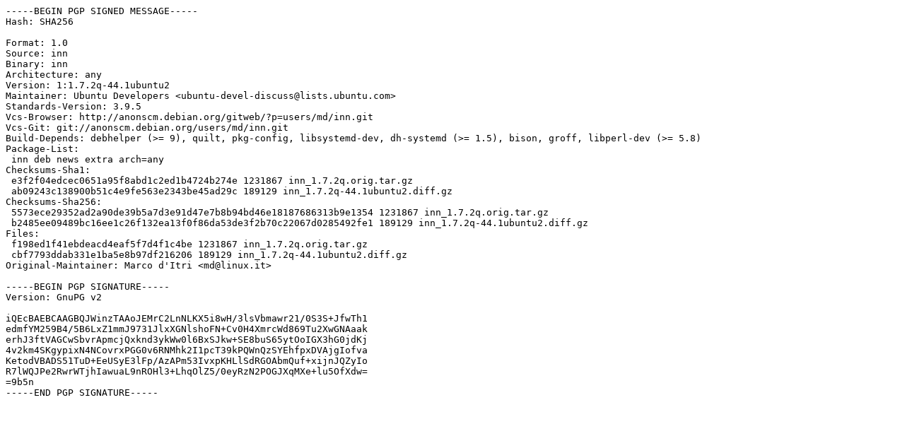

--- FILE ---
content_type: text/prs.lines.tag
request_url: http://ftp.csuc.cat/ubuntu/archieve/pool/universe/i/inn/inn_1.7.2q-44.1ubuntu2.dsc
body_size: 1566
content:
-----BEGIN PGP SIGNED MESSAGE-----
Hash: SHA256

Format: 1.0
Source: inn
Binary: inn
Architecture: any
Version: 1:1.7.2q-44.1ubuntu2
Maintainer: Ubuntu Developers <ubuntu-devel-discuss@lists.ubuntu.com>
Standards-Version: 3.9.5
Vcs-Browser: http://anonscm.debian.org/gitweb/?p=users/md/inn.git
Vcs-Git: git://anonscm.debian.org/users/md/inn.git
Build-Depends: debhelper (>= 9), quilt, pkg-config, libsystemd-dev, dh-systemd (>= 1.5), bison, groff, libperl-dev (>= 5.8)
Package-List:
 inn deb news extra arch=any
Checksums-Sha1:
 e3f2f04edcec0651a95f8abd1c2ed1b4724b274e 1231867 inn_1.7.2q.orig.tar.gz
 ab09243c138900b51c4e9fe563e2343be45ad29c 189129 inn_1.7.2q-44.1ubuntu2.diff.gz
Checksums-Sha256:
 5573ece29352ad2a90de39b5a7d3e91d47e7b8b94bd46e18187686313b9e1354 1231867 inn_1.7.2q.orig.tar.gz
 b2485ee09489bc16ee1c26f132ea13f0f86da53de3f2b70c22067d0285492fe1 189129 inn_1.7.2q-44.1ubuntu2.diff.gz
Files:
 f198ed1f41ebdeacd4eaf5f7d4f1c4be 1231867 inn_1.7.2q.orig.tar.gz
 cbf7793ddab331e1ba5e8b97df216206 189129 inn_1.7.2q-44.1ubuntu2.diff.gz
Original-Maintainer: Marco d'Itri <md@linux.it>

-----BEGIN PGP SIGNATURE-----
Version: GnuPG v2

iQEcBAEBCAAGBQJWinzTAAoJEMrC2LnNLKX5i8wH/3lsVbmawr21/0S3S+JfwTh1
edmfYM259B4/5B6LxZ1mmJ9731JlxXGNlshoFN+Cv0H4XmrcWd869Tu2XwGNAaak
erhJ3ftVAGCwSbvrApmcjQxknd3ykWw0l6BxSJkw+SE8buS65ytOoIGX3hG0jdKj
4v2km4SKgypixN4NCovrxPGG0v6RNMhk2I1pcT39kPQWnQzSYEhfpxDVAjgIofva
KetodVBADS51TuD+EeUSyE3lFp/AzAPm53IvxpKHLlSdRGOAbmQuf+xijnJQZyIo
R7lWQJPe2RwrWTjhIawuaL9nROHl3+LhqOlZ5/0eyRzN2POGJXqMXe+lu5OfXdw=
=9b5n
-----END PGP SIGNATURE-----
